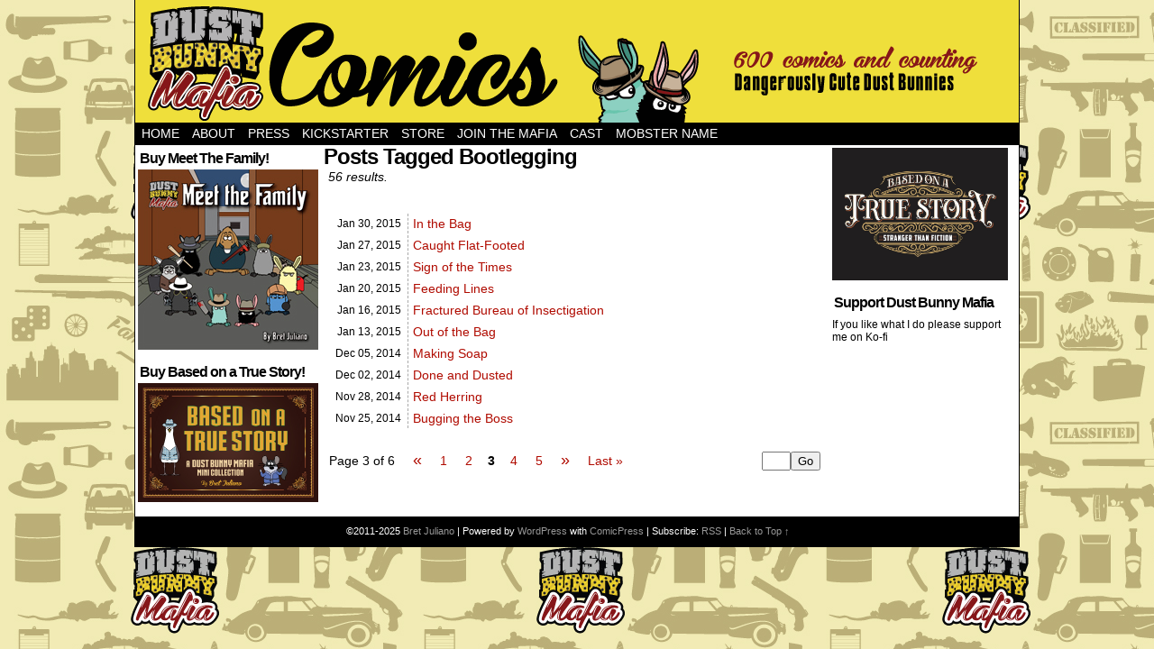

--- FILE ---
content_type: text/html; charset=UTF-8
request_url: http://comics.dustbunnymafia.com/tag/bootlegging/page/3/
body_size: 10198
content:
<!DOCTYPE html>
<html xmlns="http://www.w3.org/1999/xhtml" lang="en-US"> 
<head>
	<meta http-equiv="Content-Type" content="text/html; charset=UTF-8" />
	<link rel="stylesheet" href="http://comics.dustbunnymafia.com/wp-content/themes/comicpress-boxed/style.css" type="text/css" media="screen" />
	<link rel="pingback" href="http://comics.dustbunnymafia.com/xmlrpc.php" />
	<meta name="ComicPress" content="4.4" />
<title>Bootlegging &#8211; Page 3 &#8211; Dust Bunny Mafia Comics</title>
<meta name='robots' content='max-image-preview:large' />
<link rel='dns-prefetch' href='//secure.gravatar.com' />
<link rel='dns-prefetch' href='//stats.wp.com' />
<link rel='dns-prefetch' href='//v0.wordpress.com' />
<link rel="alternate" type="application/rss+xml" title="Dust Bunny Mafia Comics &raquo; Feed" href="http://comics.dustbunnymafia.com/feed/" />
<link rel="alternate" type="application/rss+xml" title="Dust Bunny Mafia Comics &raquo; Comments Feed" href="http://comics.dustbunnymafia.com/comments/feed/" />
<link rel="alternate" type="application/rss+xml" title="Dust Bunny Mafia Comics &raquo; Bootlegging Tag Feed" href="http://comics.dustbunnymafia.com/tag/bootlegging/feed/" />
<style id='wp-img-auto-sizes-contain-inline-css' type='text/css'>
img:is([sizes=auto i],[sizes^="auto," i]){contain-intrinsic-size:3000px 1500px}
/*# sourceURL=wp-img-auto-sizes-contain-inline-css */
</style>
<style id='wp-emoji-styles-inline-css' type='text/css'>

	img.wp-smiley, img.emoji {
		display: inline !important;
		border: none !important;
		box-shadow: none !important;
		height: 1em !important;
		width: 1em !important;
		margin: 0 0.07em !important;
		vertical-align: -0.1em !important;
		background: none !important;
		padding: 0 !important;
	}
/*# sourceURL=wp-emoji-styles-inline-css */
</style>
<style id='wp-block-library-inline-css' type='text/css'>
:root{--wp-block-synced-color:#7a00df;--wp-block-synced-color--rgb:122,0,223;--wp-bound-block-color:var(--wp-block-synced-color);--wp-editor-canvas-background:#ddd;--wp-admin-theme-color:#007cba;--wp-admin-theme-color--rgb:0,124,186;--wp-admin-theme-color-darker-10:#006ba1;--wp-admin-theme-color-darker-10--rgb:0,107,160.5;--wp-admin-theme-color-darker-20:#005a87;--wp-admin-theme-color-darker-20--rgb:0,90,135;--wp-admin-border-width-focus:2px}@media (min-resolution:192dpi){:root{--wp-admin-border-width-focus:1.5px}}.wp-element-button{cursor:pointer}:root .has-very-light-gray-background-color{background-color:#eee}:root .has-very-dark-gray-background-color{background-color:#313131}:root .has-very-light-gray-color{color:#eee}:root .has-very-dark-gray-color{color:#313131}:root .has-vivid-green-cyan-to-vivid-cyan-blue-gradient-background{background:linear-gradient(135deg,#00d084,#0693e3)}:root .has-purple-crush-gradient-background{background:linear-gradient(135deg,#34e2e4,#4721fb 50%,#ab1dfe)}:root .has-hazy-dawn-gradient-background{background:linear-gradient(135deg,#faaca8,#dad0ec)}:root .has-subdued-olive-gradient-background{background:linear-gradient(135deg,#fafae1,#67a671)}:root .has-atomic-cream-gradient-background{background:linear-gradient(135deg,#fdd79a,#004a59)}:root .has-nightshade-gradient-background{background:linear-gradient(135deg,#330968,#31cdcf)}:root .has-midnight-gradient-background{background:linear-gradient(135deg,#020381,#2874fc)}:root{--wp--preset--font-size--normal:16px;--wp--preset--font-size--huge:42px}.has-regular-font-size{font-size:1em}.has-larger-font-size{font-size:2.625em}.has-normal-font-size{font-size:var(--wp--preset--font-size--normal)}.has-huge-font-size{font-size:var(--wp--preset--font-size--huge)}.has-text-align-center{text-align:center}.has-text-align-left{text-align:left}.has-text-align-right{text-align:right}.has-fit-text{white-space:nowrap!important}#end-resizable-editor-section{display:none}.aligncenter{clear:both}.items-justified-left{justify-content:flex-start}.items-justified-center{justify-content:center}.items-justified-right{justify-content:flex-end}.items-justified-space-between{justify-content:space-between}.screen-reader-text{border:0;clip-path:inset(50%);height:1px;margin:-1px;overflow:hidden;padding:0;position:absolute;width:1px;word-wrap:normal!important}.screen-reader-text:focus{background-color:#ddd;clip-path:none;color:#444;display:block;font-size:1em;height:auto;left:5px;line-height:normal;padding:15px 23px 14px;text-decoration:none;top:5px;width:auto;z-index:100000}html :where(.has-border-color){border-style:solid}html :where([style*=border-top-color]){border-top-style:solid}html :where([style*=border-right-color]){border-right-style:solid}html :where([style*=border-bottom-color]){border-bottom-style:solid}html :where([style*=border-left-color]){border-left-style:solid}html :where([style*=border-width]){border-style:solid}html :where([style*=border-top-width]){border-top-style:solid}html :where([style*=border-right-width]){border-right-style:solid}html :where([style*=border-bottom-width]){border-bottom-style:solid}html :where([style*=border-left-width]){border-left-style:solid}html :where(img[class*=wp-image-]){height:auto;max-width:100%}:where(figure){margin:0 0 1em}html :where(.is-position-sticky){--wp-admin--admin-bar--position-offset:var(--wp-admin--admin-bar--height,0px)}@media screen and (max-width:600px){html :where(.is-position-sticky){--wp-admin--admin-bar--position-offset:0px}}

/*# sourceURL=wp-block-library-inline-css */
</style><style id='global-styles-inline-css' type='text/css'>
:root{--wp--preset--aspect-ratio--square: 1;--wp--preset--aspect-ratio--4-3: 4/3;--wp--preset--aspect-ratio--3-4: 3/4;--wp--preset--aspect-ratio--3-2: 3/2;--wp--preset--aspect-ratio--2-3: 2/3;--wp--preset--aspect-ratio--16-9: 16/9;--wp--preset--aspect-ratio--9-16: 9/16;--wp--preset--color--black: #000000;--wp--preset--color--cyan-bluish-gray: #abb8c3;--wp--preset--color--white: #ffffff;--wp--preset--color--pale-pink: #f78da7;--wp--preset--color--vivid-red: #cf2e2e;--wp--preset--color--luminous-vivid-orange: #ff6900;--wp--preset--color--luminous-vivid-amber: #fcb900;--wp--preset--color--light-green-cyan: #7bdcb5;--wp--preset--color--vivid-green-cyan: #00d084;--wp--preset--color--pale-cyan-blue: #8ed1fc;--wp--preset--color--vivid-cyan-blue: #0693e3;--wp--preset--color--vivid-purple: #9b51e0;--wp--preset--gradient--vivid-cyan-blue-to-vivid-purple: linear-gradient(135deg,rgb(6,147,227) 0%,rgb(155,81,224) 100%);--wp--preset--gradient--light-green-cyan-to-vivid-green-cyan: linear-gradient(135deg,rgb(122,220,180) 0%,rgb(0,208,130) 100%);--wp--preset--gradient--luminous-vivid-amber-to-luminous-vivid-orange: linear-gradient(135deg,rgb(252,185,0) 0%,rgb(255,105,0) 100%);--wp--preset--gradient--luminous-vivid-orange-to-vivid-red: linear-gradient(135deg,rgb(255,105,0) 0%,rgb(207,46,46) 100%);--wp--preset--gradient--very-light-gray-to-cyan-bluish-gray: linear-gradient(135deg,rgb(238,238,238) 0%,rgb(169,184,195) 100%);--wp--preset--gradient--cool-to-warm-spectrum: linear-gradient(135deg,rgb(74,234,220) 0%,rgb(151,120,209) 20%,rgb(207,42,186) 40%,rgb(238,44,130) 60%,rgb(251,105,98) 80%,rgb(254,248,76) 100%);--wp--preset--gradient--blush-light-purple: linear-gradient(135deg,rgb(255,206,236) 0%,rgb(152,150,240) 100%);--wp--preset--gradient--blush-bordeaux: linear-gradient(135deg,rgb(254,205,165) 0%,rgb(254,45,45) 50%,rgb(107,0,62) 100%);--wp--preset--gradient--luminous-dusk: linear-gradient(135deg,rgb(255,203,112) 0%,rgb(199,81,192) 50%,rgb(65,88,208) 100%);--wp--preset--gradient--pale-ocean: linear-gradient(135deg,rgb(255,245,203) 0%,rgb(182,227,212) 50%,rgb(51,167,181) 100%);--wp--preset--gradient--electric-grass: linear-gradient(135deg,rgb(202,248,128) 0%,rgb(113,206,126) 100%);--wp--preset--gradient--midnight: linear-gradient(135deg,rgb(2,3,129) 0%,rgb(40,116,252) 100%);--wp--preset--font-size--small: 13px;--wp--preset--font-size--medium: 20px;--wp--preset--font-size--large: 36px;--wp--preset--font-size--x-large: 42px;--wp--preset--spacing--20: 0.44rem;--wp--preset--spacing--30: 0.67rem;--wp--preset--spacing--40: 1rem;--wp--preset--spacing--50: 1.5rem;--wp--preset--spacing--60: 2.25rem;--wp--preset--spacing--70: 3.38rem;--wp--preset--spacing--80: 5.06rem;--wp--preset--shadow--natural: 6px 6px 9px rgba(0, 0, 0, 0.2);--wp--preset--shadow--deep: 12px 12px 50px rgba(0, 0, 0, 0.4);--wp--preset--shadow--sharp: 6px 6px 0px rgba(0, 0, 0, 0.2);--wp--preset--shadow--outlined: 6px 6px 0px -3px rgb(255, 255, 255), 6px 6px rgb(0, 0, 0);--wp--preset--shadow--crisp: 6px 6px 0px rgb(0, 0, 0);}:where(.is-layout-flex){gap: 0.5em;}:where(.is-layout-grid){gap: 0.5em;}body .is-layout-flex{display: flex;}.is-layout-flex{flex-wrap: wrap;align-items: center;}.is-layout-flex > :is(*, div){margin: 0;}body .is-layout-grid{display: grid;}.is-layout-grid > :is(*, div){margin: 0;}:where(.wp-block-columns.is-layout-flex){gap: 2em;}:where(.wp-block-columns.is-layout-grid){gap: 2em;}:where(.wp-block-post-template.is-layout-flex){gap: 1.25em;}:where(.wp-block-post-template.is-layout-grid){gap: 1.25em;}.has-black-color{color: var(--wp--preset--color--black) !important;}.has-cyan-bluish-gray-color{color: var(--wp--preset--color--cyan-bluish-gray) !important;}.has-white-color{color: var(--wp--preset--color--white) !important;}.has-pale-pink-color{color: var(--wp--preset--color--pale-pink) !important;}.has-vivid-red-color{color: var(--wp--preset--color--vivid-red) !important;}.has-luminous-vivid-orange-color{color: var(--wp--preset--color--luminous-vivid-orange) !important;}.has-luminous-vivid-amber-color{color: var(--wp--preset--color--luminous-vivid-amber) !important;}.has-light-green-cyan-color{color: var(--wp--preset--color--light-green-cyan) !important;}.has-vivid-green-cyan-color{color: var(--wp--preset--color--vivid-green-cyan) !important;}.has-pale-cyan-blue-color{color: var(--wp--preset--color--pale-cyan-blue) !important;}.has-vivid-cyan-blue-color{color: var(--wp--preset--color--vivid-cyan-blue) !important;}.has-vivid-purple-color{color: var(--wp--preset--color--vivid-purple) !important;}.has-black-background-color{background-color: var(--wp--preset--color--black) !important;}.has-cyan-bluish-gray-background-color{background-color: var(--wp--preset--color--cyan-bluish-gray) !important;}.has-white-background-color{background-color: var(--wp--preset--color--white) !important;}.has-pale-pink-background-color{background-color: var(--wp--preset--color--pale-pink) !important;}.has-vivid-red-background-color{background-color: var(--wp--preset--color--vivid-red) !important;}.has-luminous-vivid-orange-background-color{background-color: var(--wp--preset--color--luminous-vivid-orange) !important;}.has-luminous-vivid-amber-background-color{background-color: var(--wp--preset--color--luminous-vivid-amber) !important;}.has-light-green-cyan-background-color{background-color: var(--wp--preset--color--light-green-cyan) !important;}.has-vivid-green-cyan-background-color{background-color: var(--wp--preset--color--vivid-green-cyan) !important;}.has-pale-cyan-blue-background-color{background-color: var(--wp--preset--color--pale-cyan-blue) !important;}.has-vivid-cyan-blue-background-color{background-color: var(--wp--preset--color--vivid-cyan-blue) !important;}.has-vivid-purple-background-color{background-color: var(--wp--preset--color--vivid-purple) !important;}.has-black-border-color{border-color: var(--wp--preset--color--black) !important;}.has-cyan-bluish-gray-border-color{border-color: var(--wp--preset--color--cyan-bluish-gray) !important;}.has-white-border-color{border-color: var(--wp--preset--color--white) !important;}.has-pale-pink-border-color{border-color: var(--wp--preset--color--pale-pink) !important;}.has-vivid-red-border-color{border-color: var(--wp--preset--color--vivid-red) !important;}.has-luminous-vivid-orange-border-color{border-color: var(--wp--preset--color--luminous-vivid-orange) !important;}.has-luminous-vivid-amber-border-color{border-color: var(--wp--preset--color--luminous-vivid-amber) !important;}.has-light-green-cyan-border-color{border-color: var(--wp--preset--color--light-green-cyan) !important;}.has-vivid-green-cyan-border-color{border-color: var(--wp--preset--color--vivid-green-cyan) !important;}.has-pale-cyan-blue-border-color{border-color: var(--wp--preset--color--pale-cyan-blue) !important;}.has-vivid-cyan-blue-border-color{border-color: var(--wp--preset--color--vivid-cyan-blue) !important;}.has-vivid-purple-border-color{border-color: var(--wp--preset--color--vivid-purple) !important;}.has-vivid-cyan-blue-to-vivid-purple-gradient-background{background: var(--wp--preset--gradient--vivid-cyan-blue-to-vivid-purple) !important;}.has-light-green-cyan-to-vivid-green-cyan-gradient-background{background: var(--wp--preset--gradient--light-green-cyan-to-vivid-green-cyan) !important;}.has-luminous-vivid-amber-to-luminous-vivid-orange-gradient-background{background: var(--wp--preset--gradient--luminous-vivid-amber-to-luminous-vivid-orange) !important;}.has-luminous-vivid-orange-to-vivid-red-gradient-background{background: var(--wp--preset--gradient--luminous-vivid-orange-to-vivid-red) !important;}.has-very-light-gray-to-cyan-bluish-gray-gradient-background{background: var(--wp--preset--gradient--very-light-gray-to-cyan-bluish-gray) !important;}.has-cool-to-warm-spectrum-gradient-background{background: var(--wp--preset--gradient--cool-to-warm-spectrum) !important;}.has-blush-light-purple-gradient-background{background: var(--wp--preset--gradient--blush-light-purple) !important;}.has-blush-bordeaux-gradient-background{background: var(--wp--preset--gradient--blush-bordeaux) !important;}.has-luminous-dusk-gradient-background{background: var(--wp--preset--gradient--luminous-dusk) !important;}.has-pale-ocean-gradient-background{background: var(--wp--preset--gradient--pale-ocean) !important;}.has-electric-grass-gradient-background{background: var(--wp--preset--gradient--electric-grass) !important;}.has-midnight-gradient-background{background: var(--wp--preset--gradient--midnight) !important;}.has-small-font-size{font-size: var(--wp--preset--font-size--small) !important;}.has-medium-font-size{font-size: var(--wp--preset--font-size--medium) !important;}.has-large-font-size{font-size: var(--wp--preset--font-size--large) !important;}.has-x-large-font-size{font-size: var(--wp--preset--font-size--x-large) !important;}
/*# sourceURL=global-styles-inline-css */
</style>

<style id='classic-theme-styles-inline-css' type='text/css'>
/*! This file is auto-generated */
.wp-block-button__link{color:#fff;background-color:#32373c;border-radius:9999px;box-shadow:none;text-decoration:none;padding:calc(.667em + 2px) calc(1.333em + 2px);font-size:1.125em}.wp-block-file__button{background:#32373c;color:#fff;text-decoration:none}
/*# sourceURL=/wp-includes/css/classic-themes.min.css */
</style>
<link rel='stylesheet' id='fontawesome-css' href='http://comics.dustbunnymafia.com/wp-content/plugins/olevmedia-shortcodes/assets/css/font-awesome.min.css?ver=6.9' type='text/css' media='all' />
<link rel='stylesheet' id='omsc-shortcodes-css' href='http://comics.dustbunnymafia.com/wp-content/plugins/olevmedia-shortcodes/assets/css/shortcodes.css?ver=6.9' type='text/css' media='all' />
<link rel='stylesheet' id='omsc-shortcodes-tablet-css' href='http://comics.dustbunnymafia.com/wp-content/plugins/olevmedia-shortcodes/assets/css/shortcodes-tablet.css?ver=6.9' type='text/css' media='screen and (min-width: 768px) and (max-width: 959px)' />
<link rel='stylesheet' id='omsc-shortcodes-mobile-css' href='http://comics.dustbunnymafia.com/wp-content/plugins/olevmedia-shortcodes/assets/css/shortcodes-mobile.css?ver=6.9' type='text/css' media='screen and (max-width: 767px)' />
<link rel='stylesheet' id='st-widget-css' href='http://comics.dustbunnymafia.com/wp-content/plugins/share-this/css/style.css?ver=6.9' type='text/css' media='all' />
<link rel='stylesheet' id='parent-style-css' href='http://comics.dustbunnymafia.com/wp-content/themes/comicpress/style.css?ver=6.9' type='text/css' media='all' />
<link rel='stylesheet' id='child-style-css' href='http://comics.dustbunnymafia.com/wp-content/themes/comicpress-boxed/style.css?ver=6.9' type='text/css' media='all' />
<link rel='stylesheet' id='sharedaddy-css' href='http://comics.dustbunnymafia.com/wp-content/plugins/jetpack/modules/sharedaddy/sharing.css?ver=15.2' type='text/css' media='all' />
<link rel='stylesheet' id='social-logos-css' href='http://comics.dustbunnymafia.com/wp-content/plugins/jetpack/_inc/social-logos/social-logos.min.css?ver=15.2' type='text/css' media='all' />
<link rel='stylesheet' id='comiceasel-style-css' href='http://comics.dustbunnymafia.com/wp-content/plugins/comic-easel/css/comiceasel.css?ver=6.9' type='text/css' media='all' />
<script type="text/javascript" src="http://comics.dustbunnymafia.com/wp-includes/js/jquery/jquery.min.js?ver=3.7.1" id="jquery-core-js"></script>
<script type="text/javascript" src="http://comics.dustbunnymafia.com/wp-includes/js/jquery/jquery-migrate.min.js?ver=3.4.1" id="jquery-migrate-js"></script>
<script type="text/javascript" src="http://comics.dustbunnymafia.com/wp-content/themes/comicpress/js/ddsmoothmenu.js?ver=6.9" id="ddsmoothmenu_js-js"></script>
<script type="text/javascript" src="http://comics.dustbunnymafia.com/wp-content/themes/comicpress/js/menubar.js?ver=6.9" id="menubar_js-js"></script>
<link rel="https://api.w.org/" href="http://comics.dustbunnymafia.com/wp-json/" /><link rel="alternate" title="JSON" type="application/json" href="http://comics.dustbunnymafia.com/wp-json/wp/v2/tags/578" /><link rel="EditURI" type="application/rsd+xml" title="RSD" href="http://comics.dustbunnymafia.com/xmlrpc.php?rsd" />
<meta name="generator" content="WordPress 6.9" />
<script charset="utf-8" type="text/javascript">var switchTo5x=true;</script>
<script charset="utf-8" type="text/javascript" src="http://w.sharethis.com/button/buttons.js"></script>
<script charset="utf-8" type="text/javascript">stLight.options({"publisher":"e27a9686-8039-46d5-914e-b6a39a7d4bdb","doNotCopy":false,"hashAddressBar":false,"doNotHash":false});var st_type="wordpress3.8.10";</script>
	<style>img#wpstats{display:none}</style>
		<meta name="Comic-Easel" content="1.15" />
<meta name="Referrer" content="" />
<meta property="og:image" content="http://comics.dustbunnymafia.com/wp-content/uploads/2015/01/2015-01-30-In-the-Bag.jpg" />
<!--Customizer CSS-->
<style type="text/css">
	#page { width: 980px; max-width: 980px; }
	#add-width { width: 10px; }
	#content-column { width: 562px; max-width: 100%; }
	#sidebar-right { width: 204px; }
	#sidebar-left { width: 204px; }
	#header { background-color: #efdf3b!important; }
	#subcontent-wrapper { background-color: #ffffff!important; }
	.narrowcolumn, .widecolumn { background-color: #ffffff!important; }
	#footer { background-color: #000000!important; }
	.comic-nav a:link, .comic-nav a:visited { color: #FFFFFF!important; }
	.comic-nav a:hover { color: #F00!important; }
</style>
<!--/Customizer CSS-->
      <!-- Tracking code easily added by NK Google Analytics -->
<script type="text/javascript"> 
(function(i,s,o,g,r,a,m){i['GoogleAnalyticsObject']=r;i[r]=i[r]||function(){ 
(i[r].q=i[r].q||[]).push(arguments)},i[r].l=1*new Date();a=s.createElement(o), 
m=s.getElementsByTagName(o)[0];a.async=1;a.src=g;m.parentNode.insertBefore(a,m) 
})(window,document,'script','https://www.google-analytics.com/analytics.js','ga'); 
ga('create', 'UA-18523266-4', 'comics.dustbunnymafia.com'); 
ga('send', 'pageview'); 
</script> 
<style type="text/css">
	#header { width: 980px; height: 136px; background: url('http://comics.dustbunnymafia.com/wp-content/uploads/2019/01/cropped-Comic_header_2019.png') top center no-repeat; overflow: hidden; }
	#header h1, #header .description { display: none; }
</style>
	<style type="text/css" id="custom-background-css">
body.custom-background { background-color: #efdf3b; background-image: url("http://comics.dustbunnymafia.com/wp-content/uploads/2018/09/dbm_icons_bkg_md.jpg"); background-position: left top; background-size: auto; background-repeat: repeat; background-attachment: scroll; }
</style>
			<style type="text/css" id="wp-custom-css">
			#sidebar-left, #sidebar-right {
    display: block !important;
}		</style>
				
<!-- Responsive Select CSS 
================================================================ -->
<style type="text/css" id="responsive-select-css">
.responsiveSelectContainer select.responsiveMenuSelect, select.responsiveMenuSelect{
	display:none;
}

@media (max-width: 530px) {
	.responsiveSelectContainer{
		border:none !important;
		background:none !important;
		box-shadow:none !important;
	}
	.responsiveSelectContainer ul, ul.responsiveSelectFullMenu, #megaMenu ul.megaMenu.responsiveSelectFullMenu{
		display: none !important;
	}
	.responsiveSelectContainer select.responsiveMenuSelect, select.responsiveMenuSelect { 
		display: inline-block; 
		width:100%;
	}
}	
</style>
<!-- end Responsive Select CSS -->



<!-- Responsive Select JS
================================================================ -->
<script type="text/javascript">
jQuery(document).ready( function($){
	$( '.responsiveMenuSelect' ).change(function() {
		var loc = $(this).find( 'option:selected' ).val();
		if( loc != '' && loc != '#' ) window.location = loc;
	});
	//$( '.responsiveMenuSelect' ).val('');
});
</script>
<!-- end Responsive Select JS -->
		
		
		
<!-- ## NXS/OG ## --><!-- ## NXSOGTAGS ## --><!-- ## NXS/OG ## -->
</head>

<body class="archive paged tag tag-bootlegging tag-578 custom-background paged-3 tag-paged-3 wp-theme-comicpress wp-child-theme-comicpress-boxed user-guest chrome am night wed layout-3c scheme-none story-comic story-sugar-ban">
<div id="page-wrap">
	<div id="page">
		<header id="header">
			<a href="http://comics.dustbunnymafia.com">
			<div class="header-info">
				<h1>Dust Bunny Mafia Comics</h1>
				<div class="description">Dangerously Cute Dust Bunnies in Fedoras</div>
			</div>
			</a>
					<div id="sidebar-header" class="sidebar">
			<div id="text-9" class="widget widget_text">
<div class="widget-content">
			<div class="textwidget"><meta name='ink-verification' content='DD274A10F179A0D14CBB5877E5B2A7DE' ></div>
		</div>
<div class="clear"></div>
</div>
<div id="custom_html-5" class="widget_text widget widget_custom_html">
<div class="widget_text widget-content">
<div class="textwidget custom-html-widget"><!-- Facebook Pixel Code -->
<script>
  !function(f,b,e,v,n,t,s)
  {if(f.fbq)return;n=f.fbq=function(){n.callMethod?
  n.callMethod.apply(n,arguments):n.queue.push(arguments)};
  if(!f._fbq)f._fbq=n;n.push=n;n.loaded=!0;n.version='2.0';
  n.queue=[];t=b.createElement(e);t.async=!0;
  t.src=v;s=b.getElementsByTagName(e)[0];
  s.parentNode.insertBefore(t,s)}(window, document,'script',
  'https://connect.facebook.net/en_US/fbevents.js');
  fbq('init', '651160375026402');
  fbq('track', 'PageView');
</script>
<noscript><img height="1" width="1" style="display:none"
  src="https://www.facebook.com/tr?id=651160375026402&ev=PageView&noscript=1"
/></noscript>
<!-- End Facebook Pixel Code -->
</div></div>
<div class="clear"></div>
</div>
			<div class="clear"></div>
		</div>
				<div class="clear"></div>
		</header>

		<div id="menubar-wrapper">
			<div class="menu-container">
								<div class="menu responsiveSelectContainer"><ul id="menu-home_menu-1" class="menu responsiveSelectFullMenu"><li class="menu-item menu-item-type-custom menu-item-object-custom menu-item-home menu-item-3382"><a href="http://comics.dustbunnymafia.com">Home</a></li>
<li class="menu-item menu-item-type-post_type menu-item-object-page menu-item-31"><a href="http://comics.dustbunnymafia.com/about/">About</a></li>
<li class="menu-item menu-item-type-post_type menu-item-object-page menu-item-4780"><a href="http://comics.dustbunnymafia.com/press/">Press</a></li>
<li class="menu-item menu-item-type-custom menu-item-object-custom menu-item-4753"><a href="https://www.kickstarter.com/profile/bretjuliano/created">Kickstarter</a></li>
<li class="menu-item menu-item-type-custom menu-item-object-custom menu-item-33"><a href="http://store.dustbunnymafia.com/">Store</a></li>
<li class="menu-item menu-item-type-custom menu-item-object-custom menu-item-3653"><a href="https://mailchi.mp/0756086548fd/based-on-a-true-story">Join the Mafia</a></li>
<li class="menu-item menu-item-type-post_type menu-item-object-page menu-item-1745"><a href="http://comics.dustbunnymafia.com/cast/">Cast</a></li>
<li class="menu-item menu-item-type-post_type menu-item-object-page menu-item-2234"><a href="http://comics.dustbunnymafia.com/name-generator/">Mobster Name</a></li>
</ul><select class="responsiveMenuSelect"><option value="" >Navigation</option><option  id="menu-item-3382" value="http://comics.dustbunnymafia.com">Home</option>
<option  id="menu-item-31" value="http://comics.dustbunnymafia.com/about/">About</option>
<option  id="menu-item-4780" value="http://comics.dustbunnymafia.com/press/">Press</option>
<option  id="menu-item-4753" value="https://www.kickstarter.com/profile/bretjuliano/created">Kickstarter</option>
<option  id="menu-item-33" value="http://store.dustbunnymafia.com/">Store</option>
<option  id="menu-item-3653" value="https://mailchi.mp/0756086548fd/based-on-a-true-story">Join the Mafia</option>
<option  id="menu-item-1745" value="http://comics.dustbunnymafia.com/cast/">Cast</option>
<option  id="menu-item-2234" value="http://comics.dustbunnymafia.com/name-generator/">Mobster Name</option>
</select></div>				<div class="menunav">
																			</div>
				<div class="clear"></div>
			</div>
			<div class="clear"></div>
		</div>
	<div id="content-wrapper">
	
			
	<div id="subcontent-wrapper">
<div id="sidebar-left">
    <div class="sidebar">
    <div id="custom_html-3" class="widget_text widget widget_custom_html">
<div class="widget_text widget-content">
<h2 class="widget-title">Buy Meet The Family!</h2>
<div class="textwidget custom-html-widget"><a href="http://bit.ly/DBMMeetTheFam" target="_blank"><img src="http://comics.dustbunnymafia.com/wp-content/uploads/2016/11/Meet_The_Family_cover.jpg" alt="Meet the Family - A Dust Bunny Mafia Collection Volume 1" /></a>
</div></div>
<div class="clear"></div>
</div>
<div id="custom_html-6" class="widget_text widget widget_custom_html">
<div class="widget_text widget-content">
<h2 class="widget-title">Buy Based on a True Story!</h2>
<div class="textwidget custom-html-widget"><a href="http://bit.ly/DBMBasedOnATrueStory" target="_blank"><img src="http://comics.dustbunnymafia.com/wp-content/uploads/2019/09/BTS_pg_01.jpg" alt="Based on a True Story - A Dust Bunny Mafia Mini Comic Collection" width="200" /></a>
</div></div>
<div class="clear"></div>
</div>
    </div>
</div>
		<div id="content-column">
			<div id="content" class="narrowcolumn">		
					<h2 class="page-title">Posts Tagged Bootlegging</h2>
			<div class="archiveresults">56 results.</div>
		<div class="clear"></div>
		<div class="post-1443 comic type-comic status-publish has-post-thumbnail hentry tag-arrest tag-bootleggers tag-bootlegging tag-cops tag-dust-bunny-mafia tag-handcuffs tag-judge tag-leo-the-boss tag-leos-mom tag-marianna-veronisci tag-mickie-potatoes tag-mrs-omalley tag-neighbor tag-paul-della tag-rats tag-steel-toes tag-sugar tag-sugar-ban chapters-comic chapters-sugar-ban uentry postonpage-1 odd post-author-">
		<div class="post-head"></div>
		<div class="entry">
		<table class="archive-table">
						<tr>
				<td class="archive-date">
					<span class="archive-date-month-day">Jan 30, </span>
					<span class="archive-date-year">2015</span>
				</td>
				<td class="archive-title">
					<a href="http://comics.dustbunnymafia.com/comic/in-the-bag/" rel="bookmark" title="Permanent Link: In the Bag">In the Bag</a>
				</td>
			</tr>
						<tr>
				<td class="archive-date">
					<span class="archive-date-month-day">Jan 27, </span>
					<span class="archive-date-year">2015</span>
				</td>
				<td class="archive-title">
					<a href="http://comics.dustbunnymafia.com/comic/caught-flat-footed/" rel="bookmark" title="Permanent Link: Caught Flat-Footed">Caught Flat-Footed</a>
				</td>
			</tr>
						<tr>
				<td class="archive-date">
					<span class="archive-date-month-day">Jan 23, </span>
					<span class="archive-date-year">2015</span>
				</td>
				<td class="archive-title">
					<a href="http://comics.dustbunnymafia.com/comic/sign-of-the-times/" rel="bookmark" title="Permanent Link: Sign of the Times">Sign of the Times</a>
				</td>
			</tr>
						<tr>
				<td class="archive-date">
					<span class="archive-date-month-day">Jan 20, </span>
					<span class="archive-date-year">2015</span>
				</td>
				<td class="archive-title">
					<a href="http://comics.dustbunnymafia.com/comic/feeding-lines/" rel="bookmark" title="Permanent Link: Feeding Lines">Feeding Lines</a>
				</td>
			</tr>
						<tr>
				<td class="archive-date">
					<span class="archive-date-month-day">Jan 16, </span>
					<span class="archive-date-year">2015</span>
				</td>
				<td class="archive-title">
					<a href="http://comics.dustbunnymafia.com/comic/fractured-bureau-of-insectigation/" rel="bookmark" title="Permanent Link: Fractured Bureau of Insectigation">Fractured Bureau of Insectigation</a>
				</td>
			</tr>
						<tr>
				<td class="archive-date">
					<span class="archive-date-month-day">Jan 13, </span>
					<span class="archive-date-year">2015</span>
				</td>
				<td class="archive-title">
					<a href="http://comics.dustbunnymafia.com/comic/out-of-the-bag/" rel="bookmark" title="Permanent Link: Out of the Bag">Out of the Bag</a>
				</td>
			</tr>
						<tr>
				<td class="archive-date">
					<span class="archive-date-month-day">Dec 05, </span>
					<span class="archive-date-year">2014</span>
				</td>
				<td class="archive-title">
					<a href="http://comics.dustbunnymafia.com/comic/making-soap/" rel="bookmark" title="Permanent Link: Making Soap">Making Soap</a>
				</td>
			</tr>
						<tr>
				<td class="archive-date">
					<span class="archive-date-month-day">Dec 02, </span>
					<span class="archive-date-year">2014</span>
				</td>
				<td class="archive-title">
					<a href="http://comics.dustbunnymafia.com/comic/done-and-dusted/" rel="bookmark" title="Permanent Link: Done and Dusted">Done and Dusted</a>
				</td>
			</tr>
						<tr>
				<td class="archive-date">
					<span class="archive-date-month-day">Nov 28, </span>
					<span class="archive-date-year">2014</span>
				</td>
				<td class="archive-title">
					<a href="http://comics.dustbunnymafia.com/comic/red-herring/" rel="bookmark" title="Permanent Link: Red Herring">Red Herring</a>
				</td>
			</tr>
						<tr>
				<td class="archive-date">
					<span class="archive-date-month-day">Nov 25, </span>
					<span class="archive-date-year">2014</span>
				</td>
				<td class="archive-title">
					<a href="http://comics.dustbunnymafia.com/comic/bugging-the-boss/" rel="bookmark" title="Permanent Link: Bugging the Boss">Bugging the Boss</a>
				</td>
			</tr>
					</table>
		</div>
		<div class="post-foot"></div>
	</div>
		<div class="clear"></div>
	<div id="wp-paginav"><div id="paginav"><ul>
<li class="paginav-pages">Page 3 of 6</li><li class="paginav-previous">
<a href="http://comics.dustbunnymafia.com/tag/bootlegging/page/2/" >&laquo;</a>
</li>
<li><a href="http://comics.dustbunnymafia.com/tag/bootlegging/" title="1">1</a></li><li><a href="http://comics.dustbunnymafia.com/tag/bootlegging/page/2/" title="2">2</a></li><li class="paginav-current">3</li><li><a href="http://comics.dustbunnymafia.com/tag/bootlegging/page/4/" title="4">4</a></li><li><a href="http://comics.dustbunnymafia.com/tag/bootlegging/page/5/" title="5">5</a></li><li class="paginav-next">
<a href="http://comics.dustbunnymafia.com/tag/bootlegging/page/4/" >&raquo;</a>
</li>
<li><a href="http://comics.dustbunnymafia.com/tag/bootlegging/page/6/" title="Last &raquo;">Last &raquo;</a></li></ul></div><div class="pagejumper-wrap"><form id="pagejumper" action="" method="get"><input type="text" size="2" name="paged" id="paged" /><input type="submit" value="Go" /></form></div><div class="clear"></div></div>
	

								</div>
		</div>
<div id="sidebar-right">
    <div class="sidebar">
        <div id="block-5" class="widget widget_block">
<div class="widget-content">
<a href="https://www.kickstarter.com/projects/bretjuliano/based-on-a-true-story-mobimals-1?ref=4s70kh" target="_blank"><img decoding="async" src="http://comics.dustbunnymafia.com/wp-content/uploads/2025/02/BTS_Logo.png" width="195" alt="Based on a True Story" /></a></div>
<div class="clear"></div>
</div>
<div id="ko_fi_widget-2" class="widget ko_fi_widget">
<div class="widget-content">
<h2 class="widget-title">Support Dust Bunny Mafia</h2>
<p>If you like what I do please support me on Ko-fi</p><div class="ko-fi-button" data-text="Buy me a coffee!" data-color="#000000" data-code="dustbunnymafia" id="ko_fi_widget_2Html" style="width: 100%; text-align: center;" data-title="Support Dust Bunny Mafia"></div></div>
<div class="clear"></div>
</div>
<div id="block-3" class="widget widget_block">
<div class="widget-content">
<p><script async="">(function(s,u,m,o,j,v){j=u.createElement(m);v=u.getElementsByTagName(m)[0];j.async=1;j.src=o;j.dataset.sumoSiteId='6a7a3b134612f476aebee0af69990009b42be5f7401927cc3ecdba9957020451';v.parentNode.insertBefore(j,v)})(window,document,'script','//load.sumo.com/');</script></p></div>
<div class="clear"></div>
</div>
    </div>
</div>		<div class="clear"></div>
	</div>
</div>
		<footer id="footer">
				<div id="footer-sidebar-wrapper">
				</div>
		<div class="clear"></div>
		<div id="footer-menubar-wrapper">
						<div class="clear"></div>
		</div>
		<p class="copyright-info">
&copy;2011-2025 <a href="http://comics.dustbunnymafia.com">Bret Juliano</a> <span class="footer-pipe">|</span> Powered by <a href="http://wordpress.org/">WordPress</a> with <a href="http://frumph.net">ComicPress</a>
<span class="footer-subscribe"><span class="footer-pipe">|</span> Subscribe: <a href="http://comics.dustbunnymafia.com/feed/">RSS</a>
</span>
<span class="footer-uptotop"><span class="footer-pipe">|</span> <a href="" onclick="scrollup(); return false;">Back to Top &uarr;</a></span>
</p>
			</footer>	
		</div> <!-- // #page -->
</div> <!-- / #page-wrap -->
<script type="speculationrules">
{"prefetch":[{"source":"document","where":{"and":[{"href_matches":"/*"},{"not":{"href_matches":["/wp-*.php","/wp-admin/*","/wp-content/uploads/*","/wp-content/*","/wp-content/plugins/*","/wp-content/themes/comicpress-boxed/*","/wp-content/themes/comicpress/*","/*\\?(.+)"]}},{"not":{"selector_matches":"a[rel~=\"nofollow\"]"}},{"not":{"selector_matches":".no-prefetch, .no-prefetch a"}}]},"eagerness":"conservative"}]}
</script>
<script type="text/javascript">jQuery(function(){omShortcodes.init(["buttons","tooltips","toggle","tabs","responsivebox","counter"]);});</script><script type="text/javascript" src="http://comics.dustbunnymafia.com/wp-content/plugins/comic-easel/js/keynav.js" id="ceo_keynav-js"></script>
<script type="text/javascript" src="http://comics.dustbunnymafia.com/wp-content/plugins/olevmedia-shortcodes/assets/js/shortcodes.js?ver=1.1.9" id="omsc-shortcodes-js"></script>
<script type="text/javascript" src="http://comics.dustbunnymafia.com/wp-content/themes/comicpress/js/scroll.js" id="comicpress_scroll-js"></script>
<script type="text/javascript" src="http://comics.dustbunnymafia.com/wp-content/themes/comicpress/js/cvi_text_lib.js" id="themetricks_historic1-js"></script>
<script type="text/javascript" src="http://comics.dustbunnymafia.com/wp-content/themes/comicpress/js/instant.js" id="themetricks_historic2-js"></script>
<script type="text/javascript" id="jetpack-stats-js-before">
/* <![CDATA[ */
_stq = window._stq || [];
_stq.push([ "view", JSON.parse("{\"v\":\"ext\",\"blog\":\"33904109\",\"post\":\"0\",\"tz\":\"-6\",\"srv\":\"comics.dustbunnymafia.com\",\"arch_tag\":\"bootlegging\",\"arch_results\":\"10\",\"j\":\"1:15.2\"}") ]);
_stq.push([ "clickTrackerInit", "33904109", "0" ]);
//# sourceURL=jetpack-stats-js-before
/* ]]> */
</script>
<script type="text/javascript" src="https://stats.wp.com/e-202603.js" id="jetpack-stats-js" defer="defer" data-wp-strategy="defer"></script>
<script type="text/javascript" src="https://storage.ko-fi.com/cdn/widget/Widget_2.js?ver=6.9" id="ko-fi-button-widget-js"></script>
<script type="text/javascript" src="http://comics.dustbunnymafia.com/wp-content/plugins/ko-fi-button/js/widget.js?ver=6.9" id="ko-fi-button-js"></script>
<script id="wp-emoji-settings" type="application/json">
{"baseUrl":"https://s.w.org/images/core/emoji/17.0.2/72x72/","ext":".png","svgUrl":"https://s.w.org/images/core/emoji/17.0.2/svg/","svgExt":".svg","source":{"concatemoji":"http://comics.dustbunnymafia.com/wp-includes/js/wp-emoji-release.min.js?ver=6.9"}}
</script>
<script type="module">
/* <![CDATA[ */
/*! This file is auto-generated */
const a=JSON.parse(document.getElementById("wp-emoji-settings").textContent),o=(window._wpemojiSettings=a,"wpEmojiSettingsSupports"),s=["flag","emoji"];function i(e){try{var t={supportTests:e,timestamp:(new Date).valueOf()};sessionStorage.setItem(o,JSON.stringify(t))}catch(e){}}function c(e,t,n){e.clearRect(0,0,e.canvas.width,e.canvas.height),e.fillText(t,0,0);t=new Uint32Array(e.getImageData(0,0,e.canvas.width,e.canvas.height).data);e.clearRect(0,0,e.canvas.width,e.canvas.height),e.fillText(n,0,0);const a=new Uint32Array(e.getImageData(0,0,e.canvas.width,e.canvas.height).data);return t.every((e,t)=>e===a[t])}function p(e,t){e.clearRect(0,0,e.canvas.width,e.canvas.height),e.fillText(t,0,0);var n=e.getImageData(16,16,1,1);for(let e=0;e<n.data.length;e++)if(0!==n.data[e])return!1;return!0}function u(e,t,n,a){switch(t){case"flag":return n(e,"\ud83c\udff3\ufe0f\u200d\u26a7\ufe0f","\ud83c\udff3\ufe0f\u200b\u26a7\ufe0f")?!1:!n(e,"\ud83c\udde8\ud83c\uddf6","\ud83c\udde8\u200b\ud83c\uddf6")&&!n(e,"\ud83c\udff4\udb40\udc67\udb40\udc62\udb40\udc65\udb40\udc6e\udb40\udc67\udb40\udc7f","\ud83c\udff4\u200b\udb40\udc67\u200b\udb40\udc62\u200b\udb40\udc65\u200b\udb40\udc6e\u200b\udb40\udc67\u200b\udb40\udc7f");case"emoji":return!a(e,"\ud83e\u1fac8")}return!1}function f(e,t,n,a){let r;const o=(r="undefined"!=typeof WorkerGlobalScope&&self instanceof WorkerGlobalScope?new OffscreenCanvas(300,150):document.createElement("canvas")).getContext("2d",{willReadFrequently:!0}),s=(o.textBaseline="top",o.font="600 32px Arial",{});return e.forEach(e=>{s[e]=t(o,e,n,a)}),s}function r(e){var t=document.createElement("script");t.src=e,t.defer=!0,document.head.appendChild(t)}a.supports={everything:!0,everythingExceptFlag:!0},new Promise(t=>{let n=function(){try{var e=JSON.parse(sessionStorage.getItem(o));if("object"==typeof e&&"number"==typeof e.timestamp&&(new Date).valueOf()<e.timestamp+604800&&"object"==typeof e.supportTests)return e.supportTests}catch(e){}return null}();if(!n){if("undefined"!=typeof Worker&&"undefined"!=typeof OffscreenCanvas&&"undefined"!=typeof URL&&URL.createObjectURL&&"undefined"!=typeof Blob)try{var e="postMessage("+f.toString()+"("+[JSON.stringify(s),u.toString(),c.toString(),p.toString()].join(",")+"));",a=new Blob([e],{type:"text/javascript"});const r=new Worker(URL.createObjectURL(a),{name:"wpTestEmojiSupports"});return void(r.onmessage=e=>{i(n=e.data),r.terminate(),t(n)})}catch(e){}i(n=f(s,u,c,p))}t(n)}).then(e=>{for(const n in e)a.supports[n]=e[n],a.supports.everything=a.supports.everything&&a.supports[n],"flag"!==n&&(a.supports.everythingExceptFlag=a.supports.everythingExceptFlag&&a.supports[n]);var t;a.supports.everythingExceptFlag=a.supports.everythingExceptFlag&&!a.supports.flag,a.supports.everything||((t=a.source||{}).concatemoji?r(t.concatemoji):t.wpemoji&&t.twemoji&&(r(t.twemoji),r(t.wpemoji)))});
//# sourceURL=http://comics.dustbunnymafia.com/wp-includes/js/wp-emoji-loader.min.js
/* ]]> */
</script>
</body>
<script>'undefined'=== typeof _trfq || (window._trfq = []);'undefined'=== typeof _trfd && (window._trfd=[]),_trfd.push({'tccl.baseHost':'secureserver.net'},{'ap':'cpsh-oh'},{'server':'p3plzcpnl497899'},{'dcenter':'p3'},{'cp_id':'8307536'},{'cp_cache':''},{'cp_cl':'8'}) // Monitoring performance to make your website faster. If you want to opt-out, please contact web hosting support.</script><script src='https://img1.wsimg.com/traffic-assets/js/tccl.min.js'></script></html>
<!--
Performance optimized by W3 Total Cache. Learn more: https://www.boldgrid.com/w3-total-cache/


Served from: comics.dustbunnymafia.com @ 2026-01-14 04:11:44 by W3 Total Cache
-->